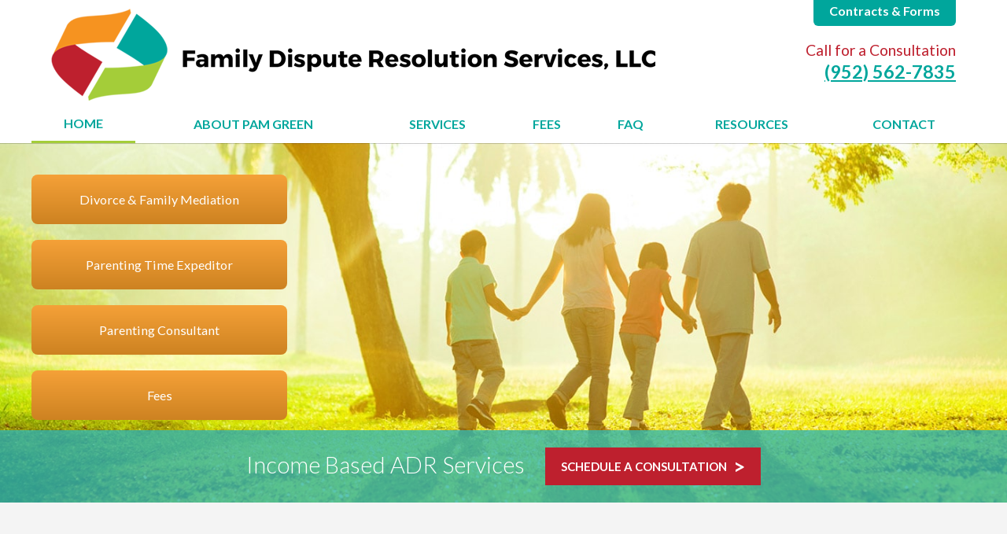

--- FILE ---
content_type: text/html; charset=UTF-8
request_url: https://www.parentingadr.com/
body_size: 16088
content:


<!DOCTYPE html>
<!--[if IE 8 ]>    <html lang="en-US" class="no-js no-touch ie8"> <![endif]-->
<!--[if (gte IE 9)|(gt IEMobile 7)|!(IEMobile)|!(IE)]><!--><html lang="en-US" class="no-js no-touch"><!--<![endif]-->

	<head>
		<meta name="themodernfirm-framework-version" content="2.5.1.1" />
		<meta name="wordpress-version" content="6.8.2" />
		<meta http-equiv="Content-Type" content="text/html; charset=utf-8" />
<script type="text/javascript">
/* <![CDATA[ */
var gform;gform||(document.addEventListener("gform_main_scripts_loaded",function(){gform.scriptsLoaded=!0}),document.addEventListener("gform/theme/scripts_loaded",function(){gform.themeScriptsLoaded=!0}),window.addEventListener("DOMContentLoaded",function(){gform.domLoaded=!0}),gform={domLoaded:!1,scriptsLoaded:!1,themeScriptsLoaded:!1,isFormEditor:()=>"function"==typeof InitializeEditor,callIfLoaded:function(o){return!(!gform.domLoaded||!gform.scriptsLoaded||!gform.themeScriptsLoaded&&!gform.isFormEditor()||(gform.isFormEditor()&&console.warn("The use of gform.initializeOnLoaded() is deprecated in the form editor context and will be removed in Gravity Forms 3.1."),o(),0))},initializeOnLoaded:function(o){gform.callIfLoaded(o)||(document.addEventListener("gform_main_scripts_loaded",()=>{gform.scriptsLoaded=!0,gform.callIfLoaded(o)}),document.addEventListener("gform/theme/scripts_loaded",()=>{gform.themeScriptsLoaded=!0,gform.callIfLoaded(o)}),window.addEventListener("DOMContentLoaded",()=>{gform.domLoaded=!0,gform.callIfLoaded(o)}))},hooks:{action:{},filter:{}},addAction:function(o,r,e,t){gform.addHook("action",o,r,e,t)},addFilter:function(o,r,e,t){gform.addHook("filter",o,r,e,t)},doAction:function(o){gform.doHook("action",o,arguments)},applyFilters:function(o){return gform.doHook("filter",o,arguments)},removeAction:function(o,r){gform.removeHook("action",o,r)},removeFilter:function(o,r,e){gform.removeHook("filter",o,r,e)},addHook:function(o,r,e,t,n){null==gform.hooks[o][r]&&(gform.hooks[o][r]=[]);var d=gform.hooks[o][r];null==n&&(n=r+"_"+d.length),gform.hooks[o][r].push({tag:n,callable:e,priority:t=null==t?10:t})},doHook:function(r,o,e){var t;if(e=Array.prototype.slice.call(e,1),null!=gform.hooks[r][o]&&((o=gform.hooks[r][o]).sort(function(o,r){return o.priority-r.priority}),o.forEach(function(o){"function"!=typeof(t=o.callable)&&(t=window[t]),"action"==r?t.apply(null,e):e[0]=t.apply(null,e)})),"filter"==r)return e[0]},removeHook:function(o,r,t,n){var e;null!=gform.hooks[o][r]&&(e=(e=gform.hooks[o][r]).filter(function(o,r,e){return!!(null!=n&&n!=o.tag||null!=t&&t!=o.priority)}),gform.hooks[o][r]=e)}});
/* ]]> */
</script>

		<meta charset="UTF-8" />
		<meta name="viewport" content="width=device-width, initial-scale=1, maximum-scale=1.0, user-scalable=no" />
		<link rel="profile" href="https://gmpg.org/xfn/11" />	
		<title>Family Dispute Resolution Services, LLC | Bloomington MN</title>		<link rel="shortcut icon" href="https://www.parentingadr.com/wp-content/uploads/sites/333/2015/12/favicon.ico" /><meta name='robots' content='index, follow, max-image-preview:large, max-snippet:-1, max-video-preview:-1' />
	<style>img:is([sizes="auto" i], [sizes^="auto," i]) { contain-intrinsic-size: 3000px 1500px }</style>
	
            <script data-no-defer="1" data-ezscrex="false" data-cfasync="false" data-pagespeed-no-defer data-cookieconsent="ignore">
                var ctPublicFunctions = {"_ajax_nonce":"72a765b6fd","_rest_nonce":"428cfd399b","_ajax_url":"\/wp-admin\/admin-ajax.php","_rest_url":"https:\/\/www.parentingadr.com\/wp-json\/","data__cookies_type":"none","data__ajax_type":"admin_ajax","data__bot_detector_enabled":1,"data__frontend_data_log_enabled":1,"cookiePrefix":"","wprocket_detected":false,"host_url":"www.parentingadr.com","text__ee_click_to_select":"Click to select the whole data","text__ee_original_email":"The complete one is","text__ee_got_it":"Got it","text__ee_blocked":"Blocked","text__ee_cannot_connect":"Cannot connect","text__ee_cannot_decode":"Can not decode email. Unknown reason","text__ee_email_decoder":"CleanTalk email decoder","text__ee_wait_for_decoding":"The magic is on the way!","text__ee_decoding_process":"Please wait a few seconds while we decode the contact data."}
            </script>
        
            <script data-no-defer="1" data-ezscrex="false" data-cfasync="false" data-pagespeed-no-defer data-cookieconsent="ignore">
                var ctPublic = {"_ajax_nonce":"72a765b6fd","settings__forms__check_internal":0,"settings__forms__check_external":0,"settings__forms__force_protection":0,"settings__forms__search_test":1,"settings__forms__wc_add_to_cart":0,"settings__data__bot_detector_enabled":1,"settings__sfw__anti_crawler":0,"blog_home":"https:\/\/www.parentingadr.com\/","pixel__setting":"3","pixel__enabled":false,"pixel__url":"https:\/\/moderate2-v4.cleantalk.org\/pixel\/05ba772269c5f17680cc3340057ba7bd.gif","data__email_check_before_post":1,"data__email_check_exist_post":1,"data__cookies_type":"none","data__key_is_ok":false,"data__visible_fields_required":true,"wl_brandname":"Anti-Spam by CleanTalk","wl_brandname_short":"CleanTalk","ct_checkjs_key":2045684342,"emailEncoderPassKey":"cc2b66aa9bc438262720d68d49035431","bot_detector_forms_excluded":"W10=","advancedCacheExists":false,"varnishCacheExists":false,"wc_ajax_add_to_cart":false,"theRealPerson":{"phrases":{"trpHeading":"The Real Person Badge!","trpContent1":"The commenter acts as a real person and verified as not a bot.","trpContent2":" Anti-Spam by CleanTalk","trpContentLearnMore":"Learn more"},"trpContentLink":"https:\/\/cleantalk.org\/help\/the-real-person?utm_id=&amp;utm_term=&amp;utm_source=admin_side&amp;utm_medium=trp_badge&amp;utm_content=trp_badge_link_click&amp;utm_campaign=apbct_links","imgPersonUrl":"https:\/\/www.parentingadr.com\/wp-content\/plugins\/cleantalk-spam-protect\/css\/images\/real_user.svg","imgShieldUrl":"https:\/\/www.parentingadr.com\/wp-content\/plugins\/cleantalk-spam-protect\/css\/images\/shield.svg"}}
            </script>
        
	<!-- This site is optimized with the Yoast SEO plugin v26.6 - https://yoast.com/wordpress/plugins/seo/ -->
	<meta name="description" content="Family Dispute Resolution Services, LLC provides mediation and parenting services to clients throughout the Twin Cities area and in Greater Minnesota." />
	<link rel="canonical" href="https://www.parentingadr.com/" />
	<script type="application/ld+json" class="yoast-schema-graph">{"@context":"https://schema.org","@graph":[{"@type":"WebPage","@id":"https://www.parentingadr.com/","url":"https://www.parentingadr.com/","name":"Family Dispute Resolution Services, LLC | Bloomington MN","isPartOf":{"@id":"https://www.parentingadr.com/#website"},"datePublished":"2013-10-08T17:07:53+00:00","dateModified":"2019-01-16T22:22:18+00:00","description":"Family Dispute Resolution Services, LLC provides mediation and parenting services to clients throughout the Twin Cities area and in Greater Minnesota.","breadcrumb":{"@id":"https://www.parentingadr.com/#breadcrumb"},"inLanguage":"en-US","potentialAction":[{"@type":"ReadAction","target":["https://www.parentingadr.com/"]}]},{"@type":"BreadcrumbList","@id":"https://www.parentingadr.com/#breadcrumb","itemListElement":[{"@type":"ListItem","position":1,"name":"Home"}]},{"@type":"WebSite","@id":"https://www.parentingadr.com/#website","url":"https://www.parentingadr.com/","name":"Family Dispute Resolution Services, LLC","description":"","potentialAction":[{"@type":"SearchAction","target":{"@type":"EntryPoint","urlTemplate":"https://www.parentingadr.com/?s={search_term_string}"},"query-input":{"@type":"PropertyValueSpecification","valueRequired":true,"valueName":"search_term_string"}}],"inLanguage":"en-US"}]}</script>
	<!-- / Yoast SEO plugin. -->


<link rel='dns-prefetch' href='//fd.cleantalk.org' />
<link rel='dns-prefetch' href='//fonts.googleapis.com' />
<link rel='dns-prefetch' href='//use.fontawesome.com' />
<script type="text/javascript">
/* <![CDATA[ */
window._wpemojiSettings = {"baseUrl":"https:\/\/s.w.org\/images\/core\/emoji\/16.0.1\/72x72\/","ext":".png","svgUrl":"https:\/\/s.w.org\/images\/core\/emoji\/16.0.1\/svg\/","svgExt":".svg","source":{"concatemoji":"https:\/\/www.parentingadr.com\/wp-includes\/js\/wp-emoji-release.min.js?ver=56b15d884596ff0d8828e034b9642d83"}};
/*! This file is auto-generated */
!function(s,n){var o,i,e;function c(e){try{var t={supportTests:e,timestamp:(new Date).valueOf()};sessionStorage.setItem(o,JSON.stringify(t))}catch(e){}}function p(e,t,n){e.clearRect(0,0,e.canvas.width,e.canvas.height),e.fillText(t,0,0);var t=new Uint32Array(e.getImageData(0,0,e.canvas.width,e.canvas.height).data),a=(e.clearRect(0,0,e.canvas.width,e.canvas.height),e.fillText(n,0,0),new Uint32Array(e.getImageData(0,0,e.canvas.width,e.canvas.height).data));return t.every(function(e,t){return e===a[t]})}function u(e,t){e.clearRect(0,0,e.canvas.width,e.canvas.height),e.fillText(t,0,0);for(var n=e.getImageData(16,16,1,1),a=0;a<n.data.length;a++)if(0!==n.data[a])return!1;return!0}function f(e,t,n,a){switch(t){case"flag":return n(e,"\ud83c\udff3\ufe0f\u200d\u26a7\ufe0f","\ud83c\udff3\ufe0f\u200b\u26a7\ufe0f")?!1:!n(e,"\ud83c\udde8\ud83c\uddf6","\ud83c\udde8\u200b\ud83c\uddf6")&&!n(e,"\ud83c\udff4\udb40\udc67\udb40\udc62\udb40\udc65\udb40\udc6e\udb40\udc67\udb40\udc7f","\ud83c\udff4\u200b\udb40\udc67\u200b\udb40\udc62\u200b\udb40\udc65\u200b\udb40\udc6e\u200b\udb40\udc67\u200b\udb40\udc7f");case"emoji":return!a(e,"\ud83e\udedf")}return!1}function g(e,t,n,a){var r="undefined"!=typeof WorkerGlobalScope&&self instanceof WorkerGlobalScope?new OffscreenCanvas(300,150):s.createElement("canvas"),o=r.getContext("2d",{willReadFrequently:!0}),i=(o.textBaseline="top",o.font="600 32px Arial",{});return e.forEach(function(e){i[e]=t(o,e,n,a)}),i}function t(e){var t=s.createElement("script");t.src=e,t.defer=!0,s.head.appendChild(t)}"undefined"!=typeof Promise&&(o="wpEmojiSettingsSupports",i=["flag","emoji"],n.supports={everything:!0,everythingExceptFlag:!0},e=new Promise(function(e){s.addEventListener("DOMContentLoaded",e,{once:!0})}),new Promise(function(t){var n=function(){try{var e=JSON.parse(sessionStorage.getItem(o));if("object"==typeof e&&"number"==typeof e.timestamp&&(new Date).valueOf()<e.timestamp+604800&&"object"==typeof e.supportTests)return e.supportTests}catch(e){}return null}();if(!n){if("undefined"!=typeof Worker&&"undefined"!=typeof OffscreenCanvas&&"undefined"!=typeof URL&&URL.createObjectURL&&"undefined"!=typeof Blob)try{var e="postMessage("+g.toString()+"("+[JSON.stringify(i),f.toString(),p.toString(),u.toString()].join(",")+"));",a=new Blob([e],{type:"text/javascript"}),r=new Worker(URL.createObjectURL(a),{name:"wpTestEmojiSupports"});return void(r.onmessage=function(e){c(n=e.data),r.terminate(),t(n)})}catch(e){}c(n=g(i,f,p,u))}t(n)}).then(function(e){for(var t in e)n.supports[t]=e[t],n.supports.everything=n.supports.everything&&n.supports[t],"flag"!==t&&(n.supports.everythingExceptFlag=n.supports.everythingExceptFlag&&n.supports[t]);n.supports.everythingExceptFlag=n.supports.everythingExceptFlag&&!n.supports.flag,n.DOMReady=!1,n.readyCallback=function(){n.DOMReady=!0}}).then(function(){return e}).then(function(){var e;n.supports.everything||(n.readyCallback(),(e=n.source||{}).concatemoji?t(e.concatemoji):e.wpemoji&&e.twemoji&&(t(e.twemoji),t(e.wpemoji)))}))}((window,document),window._wpemojiSettings);
/* ]]> */
</script>
<link rel='stylesheet' id='google-material-icons-css' href='https://fonts.googleapis.com/icon?family=Material+Icons' type='text/css' media='all' />
<link rel='stylesheet' id='fontawesome-css' href='https://use.fontawesome.com/releases/v5.9.0/css/all.css' type='text/css' media='all' />
<link rel='stylesheet' id='google-font-lato-css' href='https://fonts.googleapis.com/css?family=Lato:300,400,600,700,400italic' type='text/css' media='screen' />
<link rel='stylesheet' id='tmf-scaffolding-css' href='https://www.parentingadr.com/wp-content/themes/themodernfirm-framework/assets/css/scaffolding.css' type='text/css' media='screen' />
<link rel='stylesheet' id='tmf-framework-css' href='https://www.parentingadr.com/wp-content/themes/themodernfirm-framework/assets/css/framework.css' type='text/css' media='screen' />
<link rel='stylesheet' id='tmf-posts-css' href='https://www.parentingadr.com/wp-content/themes/themodernfirm-framework/assets/css/posts.css' type='text/css' media='screen' />
<link rel='stylesheet' id='tmf-print-css' href='https://www.parentingadr.com/wp-content/themes/themodernfirm-framework/assets/css/print.css' type='text/css' media='print' />
<link rel='stylesheet' id='tmf-structural-css' href='https://www.parentingadr.com/wp-content/themes/mod-express-106/parentingadr/assets/css/structural.css' type='text/css' media='screen' />
<link rel='stylesheet' id='tmf-child-posts-css' href='https://www.parentingadr.com/wp-content/themes/mod-express-106/parentingadr/assets/css/posts.css' type='text/css' media='screen' />
<link rel='stylesheet' id='tmf-editor-content-css' href='https://www.parentingadr.com/wp-content/themes/mod-express-106/parentingadr/assets/css/editor-content.css' type='text/css' media='screen' />
<link rel='stylesheet' id='tmf-responsive-css' href='https://www.parentingadr.com/wp-content/themes/mod-express-106/parentingadr/assets/css/responsive.css' type='text/css' media='screen' />
<link rel='stylesheet' id='tmf-child-print-css' href='https://www.parentingadr.com/wp-content/themes/mod-express-106/parentingadr/assets/css/print.css' type='text/css' media='print' />
<style id='wp-emoji-styles-inline-css' type='text/css'>

	img.wp-smiley, img.emoji {
		display: inline !important;
		border: none !important;
		box-shadow: none !important;
		height: 1em !important;
		width: 1em !important;
		margin: 0 0.07em !important;
		vertical-align: -0.1em !important;
		background: none !important;
		padding: 0 !important;
	}
</style>
<style id='classic-theme-styles-inline-css' type='text/css'>
/*! This file is auto-generated */
.wp-block-button__link{color:#fff;background-color:#32373c;border-radius:9999px;box-shadow:none;text-decoration:none;padding:calc(.667em + 2px) calc(1.333em + 2px);font-size:1.125em}.wp-block-file__button{background:#32373c;color:#fff;text-decoration:none}
</style>
<link rel='stylesheet' id='wp-components-css' href='https://www.parentingadr.com/wp-includes/css/dist/components/style.min.css?ver=56b15d884596ff0d8828e034b9642d83' type='text/css' media='all' />
<link rel='stylesheet' id='wp-preferences-css' href='https://www.parentingadr.com/wp-includes/css/dist/preferences/style.min.css?ver=56b15d884596ff0d8828e034b9642d83' type='text/css' media='all' />
<link rel='stylesheet' id='wp-block-editor-css' href='https://www.parentingadr.com/wp-includes/css/dist/block-editor/style.min.css?ver=56b15d884596ff0d8828e034b9642d83' type='text/css' media='all' />
<link rel='stylesheet' id='popup-maker-block-library-style-css' href='https://www.parentingadr.com/wp-content/plugins/popup-maker/dist/packages/block-library-style.css?ver=dbea705cfafe089d65f1' type='text/css' media='all' />
<link rel='stylesheet' id='me-spr-block-styles-css' href='https://www.parentingadr.com/wp-content/plugins/simple-post-redirect//css/block-styles.min.css?ver=56b15d884596ff0d8828e034b9642d83' type='text/css' media='all' />
<link rel='stylesheet' id='cleantalk-public-css-css' href='https://www.parentingadr.com/wp-content/plugins/cleantalk-spam-protect/css/cleantalk-public.min.css?ver=6.71.1_1769499728' type='text/css' media='all' />
<link rel='stylesheet' id='cleantalk-email-decoder-css-css' href='https://www.parentingadr.com/wp-content/plugins/cleantalk-spam-protect/css/cleantalk-email-decoder.min.css?ver=6.71.1_1769499728' type='text/css' media='all' />
<link rel='stylesheet' id='cleantalk-trp-css-css' href='https://www.parentingadr.com/wp-content/plugins/cleantalk-spam-protect/css/cleantalk-trp.min.css?ver=6.71.1_1769499728' type='text/css' media='all' />
<link rel='stylesheet' id='myCustomStyles-css' href='https://www.parentingadr.com/wp-content/plugins/tinymce-formats/editor-styles.css?ver=56b15d884596ff0d8828e034b9642d83' type='text/css' media='all' />
<link rel='stylesheet' id='popup-maker-site-css' href='//www.parentingadr.com/wp-content/uploads/sites/333/pum/pum-site-styles-333.css?generated=1757712573&#038;ver=1.21.5' type='text/css' media='all' />
<script type="text/javascript" src="https://www.parentingadr.com/wp-includes/js/jquery/jquery.min.js?ver=3.7.1" id="jquery-core-js"></script>
<script type="text/javascript" src="https://www.parentingadr.com/wp-includes/js/jquery/jquery-migrate.min.js?ver=3.4.1" id="jquery-migrate-js"></script>
<script type="text/javascript" src="https://www.parentingadr.com/wp-content/themes/themodernfirm-framework/assets/js/core.js?ver=56b15d884596ff0d8828e034b9642d83" id="tmf-core-js"></script>
<script type="text/javascript" src="https://www.parentingadr.com/wp-content/plugins/cleantalk-spam-protect/js/apbct-public-bundle.min.js?ver=6.71.1_1769499728" id="apbct-public-bundle.min-js-js"></script>
<script type="text/javascript" src="https://fd.cleantalk.org/ct-bot-detector-wrapper.js?ver=6.71.1" id="ct_bot_detector-js" defer="defer" data-wp-strategy="defer"></script>
<link rel="https://api.w.org/" href="https://www.parentingadr.com/wp-json/" /><link rel="alternate" title="JSON" type="application/json" href="https://www.parentingadr.com/wp-json/wp/v2/pages/4" /><link rel="EditURI" type="application/rsd+xml" title="RSD" href="https://www.parentingadr.com/xmlrpc.php?rsd" />
<link rel="alternate" title="oEmbed (JSON)" type="application/json+oembed" href="https://www.parentingadr.com/wp-json/oembed/1.0/embed?url=https%3A%2F%2Fwww.parentingadr.com%2F" />
<link rel="alternate" title="oEmbed (XML)" type="text/xml+oembed" href="https://www.parentingadr.com/wp-json/oembed/1.0/embed?url=https%3A%2F%2Fwww.parentingadr.com%2F&#038;format=xml" />
<style type="text/css" id="tmf-inline-styles-header"> #mobile-nav{ background-color: rgba(0, 0, 0, 1 ); } </style> 
		<! – Code snippet to speed up Google Fonts – > 
		<link rel="preconnect" href="https://fonts.googleapis.com">
		<link rel="preconnect" href="https://fonts.gstatic.com" crossorigin>
		<! – End of code snippet for Google Fonts – > 
    			<script>
				jQuery(function(){TMF.start_services(['feature_detection', 'navigation', 'accordion', 'map_adjust', 'video_support', 'obfuscate_email']);});
			</script>
		<!-- google analytics -->
	<script type="text/javascript">
		(function(i,s,o,g,r,a,m){i['GoogleAnalyticsObject']=r;i[r]=i[r]||function(){
			(i[r].q=i[r].q||[]).push(arguments)},i[r].l=1*new Date();a=s.createElement(o),
			m=s.getElementsByTagName(o)[0];a.async=1;a.src=g;m.parentNode.insertBefore(a,m)
		})(window,document,'script','//www.google-analytics.com/analytics.js','ga');

		ga('create', 'UA-73171615-1');
		ga('require', 'displayfeatures');
		ga('send', 'pageview');
	</script>
<a href="#body-wrapper" class="screen-reader-shortcut">Skip to main content</a><a href="#primary-nav-wrapper" class="screen-reader-shortcut">Skip to navigation</a><div id="top"></div>	</head>

	<body data-rsssl=1 class="home wp-singular page-template-default page page-id-4 wp-theme-themodernfirm-framework wp-child-theme-mod-express-106parentingadr">
	
	<div id="print-header">
	
	
	<img id="print-logo" class="logo" src="https://www.parentingadr.com/wp-content/uploads/sites/333/2015/12/logo.png" alt="Family Dispute Resolution Services, LLC" />
</div>	
				<div id="secondary-nav-wrapper" class="section-wrapper">
				<div id="secondary-nav-container" class="section-container">
					<div id="secondary-nav" class="section">
		
					<div id="secondary-nav-row"  class="row  ">
		
					<div id="secondary-nav-cell-1"  class="cell span-24">
			<div class="inner">
						<ul id="secondary-nav-menu" class="menu"><li id="menu-item-51" class="menu-item menu-item-type-post_type menu-item-object-page first last menu-item-51"><a href="https://www.parentingadr.com/contracts-forms/">Contracts &#038; Forms</a></li>
</ul>
		</div></div></div>
					</div>
			</div>
		</div>
		
				<div id="header-wrapper" class="section-wrapper">
				<div id="header-container" class="section-container">
					<div id="header" class="section">
		
				<div id="header-row"  class="row collapse-1100 ">
		
				<div id="header-cell-1"  class="cell span-13">
			<div class="inner">
					<a href="https://www.parentingadr.com/">
	<img id="site-logo" class="logo" src="https://www.parentingadr.com/wp-content/uploads/sites/333/2015/12/logo.png" alt="Family Dispute Resolution Services, LLC"/>
</a>
		</div></div>		<div id="header-cell-2"  class="cell span-11" role="complementary">
			<div class="inner">
					<div class="tmf-module-area tmf-single-module-area tmf-module-area-header">			<div class="tmf-module tmf-module-17 tmf-module-site-header---upper-right">
								<div class="tmf-module-content editor-content">
					<p>Call for a Consultation<br /><span class="tmf-field post-id-43 location phone-1"><a href="tel:(952) 562-7835">(952) 562-7835</a></span></p>				</div>
			</div>
		</div>
	</div></div></div>	

				</div>
			</div>
		</div>
				
				<div id="primary-nav-wrapper" class="section-wrapper">
				<div id="primary-nav-container" class="section-container">
					<div id="primary-nav" class="section" role="navigation">
		
		<div class="menu-bar">Menu</div>

		<ul id="primary-nav-menu" class="menu"><li id="menu-item-5" class="menu-item menu-item-type-post_type menu-item-object-page menu-item-home current-menu-item page_item page-item-4 current_page_item first menu-item-5"><a href="https://www.parentingadr.com/" aria-current="page">Home</a></li>
<li id="menu-item-44" class="menu-item menu-item-type-post_type menu-item-object-attorney menu-item-44"><a href="https://www.parentingadr.com/profiles/pamela-l-green/">About Pam Green</a></li>
<li id="menu-item-45" class="menu-item menu-item-type-custom menu-item-object-custom menu-item-has-children menu-item-45"><a href="/services/">Services</a>
<div class="wrap"><ul class="sub-menu">
	<li id="menu-item-90" class="menu-item menu-item-type-post_type menu-item-object-practice-area first menu-item-90"><a href="https://www.parentingadr.com/services/mediation-parenting-services/">Mediation &#038; Parenting Services</a></li>
	<li id="menu-item-89" class="menu-item menu-item-type-post_type menu-item-object-practice-area last menu-item-89"><a href="https://www.parentingadr.com/services/attorney-coaching-consulting/">Attorney Coaching &#038; Consulting</a></li>
</ul></div>
</li>
<li id="menu-item-114" class="menu-item menu-item-type-post_type menu-item-object-page menu-item-has-children menu-item-114"><a href="https://www.parentingadr.com/fees/">Fees</a>
<div class="wrap"><ul class="sub-menu">
	<li id="menu-item-116" class="menu-item menu-item-type-post_type menu-item-object-page first menu-item-116"><a href="https://www.parentingadr.com/fees/mediation-fees/">Mediation Fees</a></li>
	<li id="menu-item-115" class="menu-item menu-item-type-post_type menu-item-object-page last menu-item-115"><a href="https://www.parentingadr.com/fees/parenting-services-fees/">Parenting Services Fees</a></li>
</ul></div>
</li>
<li id="menu-item-48" class="menu-item menu-item-type-custom menu-item-object-custom menu-item-has-children menu-item-48"><a href="/frequently-asked-questions/">FAQ</a>
<div class="wrap"><ul class="sub-menu">
	<li id="menu-item-128" class="menu-item menu-item-type-taxonomy menu-item-object-faq-categories first menu-item-128"><a href="https://www.parentingadr.com/faq-category/mediation/">Frequently Asked Mediation Questions</a></li>
	<li id="menu-item-144" class="menu-item menu-item-type-taxonomy menu-item-object-faq-categories last menu-item-144"><a href="https://www.parentingadr.com/faq-category/parenting-neutrals/">Frequently Asked Parenting Neutrals Questions</a></li>
</ul></div>
</li>
<li id="menu-item-49" class="menu-item menu-item-type-post_type menu-item-object-page menu-item-49"><a href="https://www.parentingadr.com/resources/">Resources</a></li>
<li id="menu-item-50" class="menu-item menu-item-type-custom menu-item-object-custom last menu-item-50"><a href="/contact-us/">Contact</a></li>
</ul>
					</div>
			</div>
		</div>
		
						<div id="billboard-wrapper" class="section-wrapper">
				<div id="billboard-container" class="section-container">
					<div id="billboard" class="section">
		
	<div class="tmf-module-area tmf-single-module-area tmf-module-area-billboard">			<div class="tmf-module tmf-module-18 tmf-module-billboard">
								<div class="tmf-module-content editor-content">
					<p><a class="tmf-button" href="https://www.parentingadr.com/services/mediation-parenting-services/divorce-family-mediation/">Divorce &amp; Family Mediation</a> <a class="tmf-button" href="https://www.parentingadr.com/services/mediation-parenting-services/parenting-time-expeditor/">Parenting Time Expeditor</a> <a class="tmf-button" href="https://www.parentingadr.com/services/mediation-parenting-services/parenting-consultant/">Parenting Consultant</a> <a class="tmf-button" href="https://www.parentingadr.com/fees/">Fees</a></p>				</div>
			</div>
		</div>
	<div class="billboardbox">
		<p><img src="https://www.parentingadr.com/wp-content/themes/mod-express-106/parentingadr/assets/images/home_slide01.jpg" /></p>
		<p><img src="https://www.parentingadr.com/wp-content/themes/mod-express-106/parentingadr/assets/images/home_slide02.jpg" /></p>
		<p><img src="https://www.parentingadr.com/wp-content/themes/mod-express-106/parentingadr/assets/images/home_slide03.jpg" /></p>
		<p><img src="https://www.parentingadr.com/wp-content/themes/mod-express-106/parentingadr/assets/images/home_slide04.jpg" /></p>
	</div>

	<script>
		jQuery(function($){
    		$('.billboardbox p:gt(0)').hide();
    		setInterval(function(){$('.billboardbox > :first-child').fadeOut(2000).next('p').fadeIn().end().appendTo('.billboardbox');}, 6000);
		});
	</script>

	<div class="tmf-module-area tmf-single-module-area tmf-module-area-tagline">			<div class="tmf-module tmf-module-55 tmf-module-tagline">
								<div class="tmf-module-content editor-content">
					<p>Income Based ADR Services <a class="tmf-billboard-button" href="/contact-us/">SCHEDULE A CONSULTATION</a></p>				</div>
			</div>
		</div>
				</div>
			</div>
		</div>
						<div id="home-attorney-wrapper" class="section-wrapper">
				<div id="home-attorney-container" class="section-container">
					<div id="home-attorney" class="section">
			<div class="tmf-module-area tmf-single-module-area tmf-module-area-home-attorney">			<div class="tmf-module tmf-module-58 tmf-module-homepage-attorney">
								<div class="tmf-module-content editor-content">
					<div class="tmf-post tmf-post-39 attorney small first-post last-post"> <a href="https://www.parentingadr.com/profiles/pamela-l-green/" title="View Pamela L. Green's Attorney Profile"> <img class="primary" src="https://www.parentingadr.com/wp-content/themes/mod-express-106/parentingadr/assets/images/home_pam.jpg" alt="Pamela L. Green's Profile Image" /> </a> <div class="title"> <a href="https://www.parentingadr.com/profiles/pamela-l-green/" title="View Pamela L. Green's Attorney Profile"> Pamela L. Green </a> </div> <div class="excerpt"> Pamela Green practiced divorce and family law for 36 years before moving fulltime into Alternative Dispute Resolution, parenting neutral services and life coaching. Pam represented hundreds of clients ranging from corporate executives and physicians… </div> <div class="excerpt-read-more"> <a href="https://www.parentingadr.com/profiles/pamela-l-green/" class="read-more" title="View Pamela L. Green's Attorney Profile"> Read More About Pamela L. Green </a> </div> <div class="clear"></div> </div>				</div>
			</div>
		</div>				</div>
			</div>
		</div>
			
				<div id="body-wrapper" class="section-wrapper" role="main">
				<div id="body-container" class="section-container">
					<div id="body" class="section">
		
					<div id="body-row"  class="row collapse-850 ">
		
					<div id="body-cell-1"  class="cell span-16">
			<div class="inner">
		
				
					<div class="tmf-post tmf-post-4 page home first-post last-post">
	
	<div id="page-content" class="editor-content">
		<h1><span>Family Dispute Resolution Services, LLC — Affordable Twin Cities Mediation &amp; ADR</span></h1> <p>Before retiring in 2015, Pamela Green practiced family law for over 35 years. Her experience as a family law attorney gives her unique insight into the dynamics of separation and divorce. Custody, property and financial issues can be emotionally charged and difficult for couples to resolve on their own. Trial is monetarily and psychologically costly, many times producing outcomes satisfactory to neither party. This in turn can lead to post-decree disputes and a seemingly endless cycle of courtrooms and litigation.</p> <p>Pamela Green formed Family Dispute Resolution Services, LLC to provide parties at any stage of uncoupling a way to resolve their disputes in a cost-effective manner. Whether helping to negotiate an initial agreement through mediation or resolving post-order custody issues as a Parenting Consultant or Parenting Time Expeditor, Pam Green is committed to providing ADR services at a reasonable cost to parties experiencing family transition.</p> <p>With offices in <span>Bloomington</span>, Family Dispute Resolution Services, LLC provides mediation, parenting consultant and parenting time expeditor services to clients throughout the Twin Cities area and in Greater Minnesota.</p>	</div>

</div>
				
				</div></div>		<div id="body-cell-2"  class="cell span-8" role="complementary">
			<div class="inner">
		
											<img class="home-image" src="https://www.parentingadr.com/wp-content/uploads/sites/333/primary-images/28-4.jpg" />
					
		</div></div></div>	

					</div>
			</div>
		</div>
		
			<div id="consultion-form-wrapper" class="section-wrapper">
				<div id="consultion-form-container" class="section-container">
					<div id="consultion-form" class="section">
		
	<div class="tmf-module-area tmf-single-module-area tmf-module-area-consultion-form">			<div class="tmf-module tmf-module-61 tmf-module-for-more-information">
									<h3 class="tmf-module-title">
						
							For More Information
											</h3>
								<div class="tmf-module-content editor-content">
					<p><script type="text/javascript"> /* <![CDATA[ */  /* ]]> */ </script> <div class='gf_browser_chrome gform_wrapper gform_legacy_markup_wrapper gform-theme--no-framework' data-form-theme='legacy' data-form-index='0' id='gform_wrapper_2' ><div id='gf_2' class='gform_anchor' tabindex='-1'></div><form method='post' enctype='multipart/form-data' target='gform_ajax_frame_2' id='gform_2' action='/#gf_2' data-formid='2' novalidate> <input type='hidden' class='gforms-pum' value='{"closepopup":false,"closedelay":0,"openpopup":false,"openpopup_id":0}' /> <div class='gform-body gform_body'><ul id='gform_fields_2' class='gform_fields top_label form_sublabel_below description_below validation_below'><li id="field_2_1" class="gfield gfield--type-name gfield_contains_required field_sublabel_hidden_label gfield--no-description field_description_below hidden_label field_validation_below gfield_visibility_visible" ><label class='gfield_label gform-field-label gfield_label_before_complex' >Name<span class="gfield_required"><span class="gfield_required gfield_required_asterisk">*</span></span></label><div class='ginput_complex ginput_container ginput_container--name no_prefix has_first_name no_middle_name no_last_name no_suffix gf_name_has_1 ginput_container_name gform-grid-row' id='input_2_1'> <span id='input_2_1_3_container' class='name_first gform-grid-col gform-grid-col--size-auto' > <input type='text' name='input_1.3' id='input_2_1_3' value='' aria-required='true' placeholder='Name' /> <label for='input_2_1_3' class='gform-field-label gform-field-label--type-sub hidden_sub_label screen-reader-text'>First</label> </span> </div></li><li id="field_2_2" class="gfield gfield--type-email field_sublabel_below gfield--no-description field_description_below hidden_label field_validation_below gfield_visibility_visible" ><label class='gfield_label gform-field-label' for='input_2_2'>Email</label><div class='ginput_container ginput_container_email'> <input name='input_2' id='input_2_2' type='email' value='' class='large' placeholder='E-Mail Address' aria-invalid="false" /> </div></li><li id="field_2_3" class="gfield gfield--type-phone field_sublabel_below gfield--no-description field_description_below hidden_label field_validation_below gfield_visibility_visible" ><label class='gfield_label gform-field-label' for='input_2_3'>Phone</label><div class='ginput_container ginput_container_phone'><input name='input_3' id='input_2_3' type='tel' value='' class='large' placeholder='Phone Number' aria-invalid="false" /></div></li><li id="field_2_4" class="gfield gfield--type-textarea gf_right_half field_sublabel_below gfield--no-description field_description_below hidden_label field_validation_below gfield_visibility_visible" ><label class='gfield_label gform-field-label screen-reader-text' for='input_2_4'>Description</label><div class='ginput_container ginput_container_textarea'><textarea name='input_4' id='input_2_4' class='textarea medium' placeholder='Description' aria-invalid="false" rows='10' cols='50'></textarea></div></li></ul></div> <div class='gform-footer gform_footer top_label'> <input type='submit' id='gform_submit_button_2' class='gform_button button' onclick='gform.submission.handleButtonClick(this);' data-submission-type='submit' value='Request A Consultation' /> <input type='hidden' name='gform_ajax' value='form_id=2&amp;title=&amp;description=&amp;tabindex=0&amp;theme=legacy&amp;styles=[]&amp;hash=c4f35dc3e30e305fb8b8800d40742841' /> <input type='hidden' class='gform_hidden' name='gform_submission_method' data-js='gform_submission_method_2' value='iframe' /> <input type='hidden' class='gform_hidden' name='gform_theme' data-js='gform_theme_2' id='gform_theme_2' value='legacy' /> <input type='hidden' class='gform_hidden' name='gform_style_settings' data-js='gform_style_settings_2' id='gform_style_settings_2' value='[]' /> <input type='hidden' class='gform_hidden' name='is_submit_2' value='1' /> <input type='hidden' class='gform_hidden' name='gform_submit' value='2' /> <input type='hidden' class='gform_hidden' name='gform_currency' data-currency='USD' value='lyHKjU4DNWMcAJrV54eJUAtTY8YksjGqcnNJ/5IFtHKp6NIuHyWNDKHg/Fo9soU6bQB9WQVAdkbAV+JjLRnvUQQFGdwgIK9e6PENvn9EPEVjsjA=' /> <input type='hidden' class='gform_hidden' name='gform_unique_id' value='' /> <input type='hidden' class='gform_hidden' name='state_2' value='WyJbXSIsIjkwMDRmNzBlZTA2YWU2N2UyMDVlYmE5OGIyMzQ0MGQ0Il0=' /> <input type='hidden' autocomplete='off' class='gform_hidden' name='gform_target_page_number_2' id='gform_target_page_number_2' value='0' /> <input type='hidden' autocomplete='off' class='gform_hidden' name='gform_source_page_number_2' id='gform_source_page_number_2' value='1' /> <input type='hidden' name='gform_field_values' value='' /> </div> <input type="hidden" id="ct_checkjs_6f3ef77ac0e3619e98159e9b6febf557" name="ct_checkjs" value="0" /><script >setTimeout(function(){var ct_input_name = "ct_checkjs_6f3ef77ac0e3619e98159e9b6febf557";if (document.getElementById(ct_input_name) !== null) {var ct_input_value = document.getElementById(ct_input_name).value;document.getElementById(ct_input_name).value = document.getElementById(ct_input_name).value.replace(ct_input_value, '2045684342');}}, 1000);</script><input class="apbct_special_field apbct_email_id__gravity_form" name="apbct__email_id__gravity_form" aria-label="apbct__label_id__gravity_form" type="text" size="30" maxlength="200" autocomplete="off" value="" /><p style="display: none !important;" class="akismet-fields-container" data-prefix="ak_"><label>&#916;<textarea name="ak_hp_textarea" cols="45" rows="8" maxlength="100"></textarea></label><input type="hidden" id="ak_js_1" name="ak_js" value="176"/><script>document.getElementById( "ak_js_1" ).setAttribute( "value", ( new Date() ).getTime() );</script></p></form> </div> <iframe style='display:none;width:0px;height:0px;' src='about:blank' name='gform_ajax_frame_2' id='gform_ajax_frame_2' title='This iframe contains the logic required to handle Ajax powered Gravity Forms.'></iframe> <script type="text/javascript"> /* <![CDATA[ */ gform.initializeOnLoaded( function() {gformInitSpinner( 2, 'https://www.parentingadr.com/wp-content/plugins/gravityforms/images/spinner.svg', true );jQuery('#gform_ajax_frame_2').on('load',function(){var contents = jQuery(this).contents().find('*').html();var is_postback = contents.indexOf('GF_AJAX_POSTBACK') >= 0;if(!is_postback){return;}var form_content = jQuery(this).contents().find('#gform_wrapper_2');var is_confirmation = jQuery(this).contents().find('#gform_confirmation_wrapper_2').length > 0;var is_redirect = contents.indexOf('gformRedirect(){') >= 0;var is_form = form_content.length > 0 && ! is_redirect && ! is_confirmation;var mt = parseInt(jQuery('html').css('margin-top'), 10) + parseInt(jQuery('body').css('margin-top'), 10) + 100;if(is_form){jQuery('#gform_wrapper_2').html(form_content.html());if(form_content.hasClass('gform_validation_error')){jQuery('#gform_wrapper_2').addClass('gform_validation_error');} else {jQuery('#gform_wrapper_2').removeClass('gform_validation_error');}setTimeout( function() { /* delay the scroll by 50 milliseconds to fix a bug in chrome */ jQuery(document).scrollTop(jQuery('#gform_wrapper_2').offset().top - mt); }, 50 );if(window['gformInitDatepicker']) {gformInitDatepicker();}if(window['gformInitPriceFields']) {gformInitPriceFields();}var current_page = jQuery('#gform_source_page_number_2').val();gformInitSpinner( 2, 'https://www.parentingadr.com/wp-content/plugins/gravityforms/images/spinner.svg', true );jQuery(document).trigger('gform_page_loaded', [2, current_page]);window['gf_submitting_2'] = false;}else if(!is_redirect){var confirmation_content = jQuery(this).contents().find('.GF_AJAX_POSTBACK').html();if(!confirmation_content){confirmation_content = contents;}jQuery('#gform_wrapper_2').replaceWith(confirmation_content);jQuery(document).scrollTop(jQuery('#gf_2').offset().top - mt);jQuery(document).trigger('gform_confirmation_loaded', [2]);window['gf_submitting_2'] = false;wp.a11y.speak(jQuery('#gform_confirmation_message_2').text());}else{jQuery('#gform_2').append(contents);if(window['gformRedirect']) {gformRedirect();}}jQuery(document).trigger("gform_pre_post_render", [{ formId: "2", currentPage: "current_page", abort: function() { this.preventDefault(); } }]); if (event && event.defaultPrevented) { return; } const gformWrapperDiv = document.getElementById( "gform_wrapper_2" ); if ( gformWrapperDiv ) { const visibilitySpan = document.createElement( "span" ); visibilitySpan.id = "gform_visibility_test_2"; gformWrapperDiv.insertAdjacentElement( "afterend", visibilitySpan ); } const visibilityTestDiv = document.getElementById( "gform_visibility_test_2" ); let postRenderFired = false; function triggerPostRender() { if ( postRenderFired ) { return; } postRenderFired = true; gform.core.triggerPostRenderEvents( 2, current_page ); if ( visibilityTestDiv ) { visibilityTestDiv.parentNode.removeChild( visibilityTestDiv ); } } function debounce( func, wait, immediate ) { var timeout; return function() { var context = this, args = arguments; var later = function() { timeout = null; if ( !immediate ) func.apply( context, args ); }; var callNow = immediate && !timeout; clearTimeout( timeout ); timeout = setTimeout( later, wait ); if ( callNow ) func.apply( context, args ); }; } const debouncedTriggerPostRender = debounce( function() { triggerPostRender(); }, 200 ); if ( visibilityTestDiv && visibilityTestDiv.offsetParent === null ) { const observer = new MutationObserver( ( mutations ) => { mutations.forEach( ( mutation ) => { if ( mutation.type === 'attributes' && visibilityTestDiv.offsetParent !== null ) { debouncedTriggerPostRender(); observer.disconnect(); } }); }); observer.observe( document.body, { attributes: true, childList: false, subtree: true, attributeFilter: [ 'style', 'class' ], }); } else { triggerPostRender(); } } );} ); /* ]]> */ </script> </p>				</div>
			</div>
		</div>
				</div>
			</div>
		</div>
		
			<div id="practice-areas-wrapper" class="section-wrapper">
				<div id="practice-areas-container" class="section-container">
					<div id="practice-areas" class="section">
		
	<div class="tmf-module-area tmf-single-module-area tmf-module-area-practice-areas">			<div class="tmf-module tmf-module-62 tmf-module-home-services">
								<div class="tmf-module-content editor-content">
					<p><a href="https://www.parentingadr.com/services/mediation-parenting-services/divorce-family-mediation/"> <span>Divorce &amp; Family Mediation</span> <span>Mediation is a voluntary, confidential process that allows couples parting ways to control the outcome of their disputes and to make good decisions about their future. <strong>Read More</strong></span> </a> <a href="https://www.parentingadr.com/services/mediation-parenting-services/parenting-consultant/"> <span>Parenting Consultant</span> <span>A Parenting Consultant (PC) helps parents resolve parenting disputes of all kinds, including legal custody issues, school selection issues, and parenting time. <strong>Read More</strong></span> </a> <a href="https://www.parentingadr.com/services/mediation-parenting-services/parenting-time-expeditor/"><span>Parenting Time Expeditor</span> <span>A Parenting Time Expeditor (PTE) helps parents resolve parenting time disputes that arise from an existing court order. <strong>Read More</strong></span></a> <a href="https://www.parentingadr.com/services/mediation-parenting-services/moderated-settlement-conference/"><span>Moderated Settlement Conference</span><span>A Moderated Settlement Conference is a voluntary, confidential process that typically occurs late in the case, usually a few weeks before a scheduled trial date. <strong>Read More</strong></span> </a></p>				</div>
			</div>
		</div>
				</div>
			</div>
		</div>
		
	
					<div id="footer-wrapper" class="section-wrapper">
				<div id="footer-container" class="section-container">
					<div id="footer" class="section">
		
				<div id="footer-row"  class="row collapse-650 ">
		
				<div id="footer-cell-1"  class="cell span-24">
			<div class="inner">
					<div class="tmf-module-area tmf-single-module-area tmf-module-area-footer-3">			<div class="tmf-module tmf-module-10 tmf-module-footer-3---contact-us">
								<div class="tmf-module-content editor-content">
					<p><div class="tmf-post tmf-post-43 location small first-post last-post" itemscope itemtype="https://schema.org/Organization"> <div class="contact-col contact-col-1"> <div class="static-map"> <a href="https://maps.google.com/maps?q=7801%20E.%20Bush%20Lake%20Road%20Bloomington%2C%20MN%2055439-3201" target="_blank" title="Click to view this map on Google Maps"> <img src="https://www.parentingadr.com/wp-content/uploads/sites/333/misc-images/43.png" data-url="https://www.parentingadr.com/wp-content/uploads/sites/333/misc-images/43.png" data-width="250" data-height="140" width="250" height="140" alt="Google Map of Family Dispute Resolution Services, LLC’s Location" /> </a> </div> </div> <div class="contact-col contact-col-2"> <div class="title business-name" itemprop="name"> Family Dispute Resolution Services, LLC </div> <div class="address" itemprop="address" itemscope itemtype="https://schema.org/PostalAddress"> <div itemprop="streetAddress"> 7801 E. Bush Lake Road<br/> Suite 123 </div> <span itemprop="addressLocality">Bloomington</span>, <span itemprop="addressRegion">MN</span> <span itemprop="postalCode">55439-3201</span> </div> </div> <div class="contact-col contact-col-3"> <div class="phone phone-1"> <span class="label">Phone: </span> <span class="value" itemprop="telephone">(952) 562-7835</span> </div> <div class="email"> <span class="label">Email: </span> <a class="tmf-email value" href="#" title="Email" data-front="pam" data-back="parentingADR.com"></a> </div> </div> </div></p>				</div>
			</div>
		</div>
	</div></div></div>
				</div>
			</div>
		</div>
							<div id="copyright-wrapper" class="section-wrapper">
				<div id="copyright-container" class="section-container">
					<div id="copyright" class="section">
		
				<div id="copyright-row"  class="row  ">
		
				<div id="copyright-cell-1"  class="cell span-24">
			<div class="inner">
					<div class="tmf-module-area tmf-single-module-area tmf-module-area-copyright">			<div class="tmf-module tmf-module-7 tmf-module-copyright-&-disclaimer">
								<div class="tmf-module-content editor-content">
					<p><span class="tmf-shortcode copyright">© 2026 Family Dispute Resolution Services, LLC</span><br /> <a title="Disclaimer" href="https://www.parentingadr.com/disclaimer/">View Our Disclaimer</a></p> <p><a title="Law Firm Website Design" href="https://www.themodernfirm.com" target="_blank">Law Firm Website Design by The Modern Firm</a></p>				</div>
			</div>
		</div>
	</div></div></div>
				</div>
			</div>
		</div>
				<div id="print-footer">
	
	
	<div class="print-copyright">
		Copyright © 2026 
		Family Dispute Resolution Services, LLC	</div>

</div>
		<style>#call-to-action {background: #c2c7cb !important;}#call-to-action {color: #FFFFFF !important;}#call-to-action a{color: #0087e2 !important;}</style><img alt="Cleantalk Pixel" title="Cleantalk Pixel" id="apbct_pixel" style="display: none;" src="https://moderate2-v4.cleantalk.org/pixel/05ba772269c5f17680cc3340057ba7bd.gif"><script type="speculationrules">
{"prefetch":[{"source":"document","where":{"and":[{"href_matches":"\/*"},{"not":{"href_matches":["\/wp-*.php","\/wp-admin\/*","\/wp-content\/uploads\/sites\/333\/*","\/wp-content\/*","\/wp-content\/plugins\/*","\/wp-content\/themes\/mod-express-106\/parentingadr\/*","\/wp-content\/themes\/themodernfirm-framework\/*","\/*\\?(.+)"]}},{"not":{"selector_matches":"a[rel~=\"nofollow\"]"}},{"not":{"selector_matches":".no-prefetch, .no-prefetch a"}}]},"eagerness":"conservative"}]}
</script>
<div 
	id="pum-171" 
	role="dialog" 
	aria-modal="false"
	aria-labelledby="pum_popup_title_171"
	class="pum pum-overlay pum-theme-170 pum-theme-cv-notice-theme-black-tmf popmake-overlay click_open" 
	data-popmake="{&quot;id&quot;:171,&quot;slug&quot;:&quot;cv-notice-bulk-import&quot;,&quot;theme_id&quot;:170,&quot;cookies&quot;:[{&quot;event&quot;:&quot;on_popup_close&quot;,&quot;settings&quot;:{&quot;name&quot;:&quot;pum-786&quot;,&quot;key&quot;:&quot;&quot;,&quot;session&quot;:true,&quot;time&quot;:&quot;20 minutes&quot;,&quot;path&quot;:true}}],&quot;triggers&quot;:[{&quot;type&quot;:&quot;click_open&quot;,&quot;settings&quot;:{&quot;extra_selectors&quot;:&quot;&quot;,&quot;cookie_name&quot;:null}}],&quot;mobile_disabled&quot;:null,&quot;tablet_disabled&quot;:null,&quot;meta&quot;:{&quot;display&quot;:{&quot;stackable&quot;:false,&quot;overlay_disabled&quot;:false,&quot;scrollable_content&quot;:false,&quot;disable_reposition&quot;:false,&quot;size&quot;:&quot;medium&quot;,&quot;responsive_min_width&quot;:&quot;0%&quot;,&quot;responsive_min_width_unit&quot;:false,&quot;responsive_max_width&quot;:&quot;100%&quot;,&quot;responsive_max_width_unit&quot;:false,&quot;custom_width&quot;:&quot;640px&quot;,&quot;custom_width_unit&quot;:false,&quot;custom_height&quot;:&quot;380px&quot;,&quot;custom_height_unit&quot;:false,&quot;custom_height_auto&quot;:false,&quot;location&quot;:&quot;center top&quot;,&quot;position_from_trigger&quot;:false,&quot;position_top&quot;:&quot;100&quot;,&quot;position_left&quot;:&quot;0&quot;,&quot;position_bottom&quot;:&quot;0&quot;,&quot;position_right&quot;:&quot;0&quot;,&quot;position_fixed&quot;:false,&quot;animation_type&quot;:&quot;fade&quot;,&quot;animation_speed&quot;:&quot;350&quot;,&quot;animation_origin&quot;:&quot;center top&quot;,&quot;overlay_zindex&quot;:false,&quot;zindex&quot;:&quot;1999999999&quot;},&quot;close&quot;:{&quot;text&quot;:&quot;&quot;,&quot;button_delay&quot;:&quot;0&quot;,&quot;overlay_click&quot;:false,&quot;esc_press&quot;:false,&quot;f4_press&quot;:false},&quot;click_open&quot;:[]}}">

	<div id="popmake-171" class="pum-container popmake theme-170 pum-responsive pum-responsive-medium responsive size-medium">

				
							<div id="pum_popup_title_171" class="pum-title popmake-title">
				COVID-19 ALERT			</div>
		
		
				<div class="pum-content popmake-content" tabindex="0">
			<p style="text-align: center;"><span style="text-decoration: underline;"><strong>COVID-19 Quarantine Update</strong></span></p>
<p>&nbsp;</p>
<p style="text-align: center;">In regards to Covid-19,  We are reviewing the best guidelines for our city and state for how</p>
<p style="text-align: center;">we should conduct business and plan to update this message as soon as we can.</p>
<p>&nbsp;</p>
<p style="text-align: center;">Please call our office(s) to get learn how we are engaging with current clients and new at this time.</p>
<p style="text-align: center;"> </p>
<p style="text-align: center;"> </p>
		</div>

				
							<button type="button" class="pum-close popmake-close" aria-label="Close">
			CLOSE			</button>
		
	</div>

</div>
<link rel='stylesheet' id='gforms_reset_css-css' href='https://www.parentingadr.com/wp-content/plugins/gravityforms/legacy/css/formreset.min.css?ver=2.9.26' type='text/css' media='all' />
<link rel='stylesheet' id='gforms_formsmain_css-css' href='https://www.parentingadr.com/wp-content/plugins/gravityforms/legacy/css/formsmain.min.css?ver=2.9.26' type='text/css' media='all' />
<link rel='stylesheet' id='gforms_ready_class_css-css' href='https://www.parentingadr.com/wp-content/plugins/gravityforms/legacy/css/readyclass.min.css?ver=2.9.26' type='text/css' media='all' />
<link rel='stylesheet' id='gforms_browsers_css-css' href='https://www.parentingadr.com/wp-content/plugins/gravityforms/legacy/css/browsers.min.css?ver=2.9.26' type='text/css' media='all' />
<script type="text/javascript" src="https://www.parentingadr.com/wp-includes/js/jquery/ui/core.min.js?ver=1.13.3" id="jquery-ui-core-js"></script>
<script type="text/javascript" src="https://www.parentingadr.com/wp-includes/js/dist/hooks.min.js?ver=4d63a3d491d11ffd8ac6" id="wp-hooks-js"></script>
<script type="text/javascript" id="popup-maker-site-js-extra">
/* <![CDATA[ */
var pum_vars = {"version":"1.21.5","pm_dir_url":"https:\/\/www.parentingadr.com\/wp-content\/plugins\/popup-maker\/","ajaxurl":"https:\/\/www.parentingadr.com\/wp-admin\/admin-ajax.php","restapi":"https:\/\/www.parentingadr.com\/wp-json\/pum\/v1","rest_nonce":null,"default_theme":"172","debug_mode":"","disable_tracking":"","home_url":"\/","message_position":"top","core_sub_forms_enabled":"1","popups":[],"cookie_domain":"","analytics_enabled":"1","analytics_route":"analytics","analytics_api":"https:\/\/www.parentingadr.com\/wp-json\/pum\/v1"};
var pum_sub_vars = {"ajaxurl":"https:\/\/www.parentingadr.com\/wp-admin\/admin-ajax.php","message_position":"top"};
var pum_popups = {"pum-171":{"triggers":[],"cookies":[{"event":"on_popup_close","settings":{"name":"pum-786","key":"","session":true,"time":"20 minutes","path":true}}],"disable_on_mobile":false,"disable_on_tablet":false,"atc_promotion":null,"explain":null,"type_section":null,"theme_id":170,"size":"medium","responsive_min_width":"0%","responsive_max_width":"100%","custom_width":"640px","custom_height_auto":false,"custom_height":"380px","scrollable_content":false,"animation_type":"fade","animation_speed":"350","animation_origin":"center top","open_sound":"none","custom_sound":"","location":"center top","position_top":"100","position_bottom":"0","position_left":"0","position_right":"0","position_from_trigger":false,"position_fixed":false,"overlay_disabled":false,"stackable":false,"disable_reposition":false,"zindex":"1999999999","close_button_delay":"0","fi_promotion":null,"close_on_form_submission":false,"close_on_form_submission_delay":"0","close_on_overlay_click":false,"close_on_esc_press":false,"close_on_f4_press":false,"disable_form_reopen":false,"disable_accessibility":false,"theme_slug":"cv-notice-theme-black-tmf","id":171,"slug":"cv-notice-bulk-import"}};
/* ]]> */
</script>
<script type="text/javascript" src="//www.parentingadr.com/wp-content/uploads/sites/333/pum/pum-site-scripts-333.js?defer&amp;generated=1757712573&amp;ver=1.21.5" id="popup-maker-site-js"></script>
<script type="text/javascript" src="https://www.parentingadr.com/wp-includes/js/dist/dom-ready.min.js?ver=f77871ff7694fffea381" id="wp-dom-ready-js"></script>
<script type="text/javascript" src="https://www.parentingadr.com/wp-includes/js/dist/i18n.min.js?ver=5e580eb46a90c2b997e6" id="wp-i18n-js"></script>
<script type="text/javascript" id="wp-i18n-js-after">
/* <![CDATA[ */
wp.i18n.setLocaleData( { 'text direction\u0004ltr': [ 'ltr' ] } );
/* ]]> */
</script>
<script type="text/javascript" src="https://www.parentingadr.com/wp-includes/js/dist/a11y.min.js?ver=3156534cc54473497e14" id="wp-a11y-js"></script>
<script type="text/javascript" defer='defer' src="https://www.parentingadr.com/wp-content/plugins/gravityforms/js/jquery.json.min.js?ver=2.9.26" id="gform_json-js"></script>
<script type="text/javascript" id="gform_gravityforms-js-extra">
/* <![CDATA[ */
var gform_i18n = {"datepicker":{"days":{"monday":"Mo","tuesday":"Tu","wednesday":"We","thursday":"Th","friday":"Fr","saturday":"Sa","sunday":"Su"},"months":{"january":"January","february":"February","march":"March","april":"April","may":"May","june":"June","july":"July","august":"August","september":"September","october":"October","november":"November","december":"December"},"firstDay":1,"iconText":"Select date"}};
var gf_legacy_multi = [];
var gform_gravityforms = {"strings":{"invalid_file_extension":"This type of file is not allowed. Must be one of the following:","delete_file":"Delete this file","in_progress":"in progress","file_exceeds_limit":"File exceeds size limit","illegal_extension":"This type of file is not allowed.","max_reached":"Maximum number of files reached","unknown_error":"There was a problem while saving the file on the server","currently_uploading":"Please wait for the uploading to complete","cancel":"Cancel","cancel_upload":"Cancel this upload","cancelled":"Cancelled","error":"Error","message":"Message"},"vars":{"images_url":"https:\/\/www.parentingadr.com\/wp-content\/plugins\/gravityforms\/images"}};
var gf_global = {"gf_currency_config":{"name":"U.S. Dollar","symbol_left":"$","symbol_right":"","symbol_padding":"","thousand_separator":",","decimal_separator":".","decimals":2,"code":"USD"},"base_url":"https:\/\/www.parentingadr.com\/wp-content\/plugins\/gravityforms","number_formats":[],"spinnerUrl":"https:\/\/www.parentingadr.com\/wp-content\/plugins\/gravityforms\/images\/spinner.svg","version_hash":"13a7c21a46f5553788002b6cdba13b14","strings":{"newRowAdded":"New row added.","rowRemoved":"Row removed","formSaved":"The form has been saved.  The content contains the link to return and complete the form."}};
/* ]]> */
</script>
<script type="text/javascript" defer='defer' src="https://www.parentingadr.com/wp-content/plugins/gravityforms/js/gravityforms.min.js?ver=2.9.26" id="gform_gravityforms-js"></script>
<script type="text/javascript" defer='defer' src="https://www.parentingadr.com/wp-content/plugins/gravityforms/js/jquery.maskedinput.min.js?ver=2.9.26" id="gform_masked_input-js"></script>
<script type="text/javascript" defer='defer' src="https://www.parentingadr.com/wp-content/plugins/gravityforms/js/placeholders.jquery.min.js?ver=2.9.26" id="gform_placeholder-js"></script>
<script type="text/javascript" defer='defer' src="https://www.parentingadr.com/wp-content/plugins/gravityforms/assets/js/dist/utils.min.js?ver=48a3755090e76a154853db28fc254681" id="gform_gravityforms_utils-js"></script>
<script type="text/javascript" defer='defer' src="https://www.parentingadr.com/wp-content/plugins/gravityforms/assets/js/dist/vendor-theme.min.js?ver=4f8b3915c1c1e1a6800825abd64b03cb" id="gform_gravityforms_theme_vendors-js"></script>
<script type="text/javascript" id="gform_gravityforms_theme-js-extra">
/* <![CDATA[ */
var gform_theme_config = {"common":{"form":{"honeypot":{"version_hash":"13a7c21a46f5553788002b6cdba13b14"},"ajax":{"ajaxurl":"https:\/\/www.parentingadr.com\/wp-admin\/admin-ajax.php","ajax_submission_nonce":"4b7efc27b5","i18n":{"step_announcement":"Step %1$s of %2$s, %3$s","unknown_error":"There was an unknown error processing your request. Please try again."}}}},"hmr_dev":"","public_path":"https:\/\/www.parentingadr.com\/wp-content\/plugins\/gravityforms\/assets\/js\/dist\/","config_nonce":"3fa73ca513"};
/* ]]> */
</script>
<script type="text/javascript" defer='defer' src="https://www.parentingadr.com/wp-content/plugins/gravityforms/assets/js/dist/scripts-theme.min.js?ver=0183eae4c8a5f424290fa0c1616e522c" id="gform_gravityforms_theme-js"></script>
<script defer type="text/javascript" src="https://www.parentingadr.com/wp-content/plugins/akismet/_inc/akismet-frontend.js?ver=1763019698" id="akismet-frontend-js"></script>
<script type="text/javascript">
/* <![CDATA[ */
 gform.initializeOnLoaded( function() { jQuery(document).on('gform_post_render', function(event, formId, currentPage){if(formId == 2) {if(typeof Placeholders != 'undefined'){
                        Placeholders.enable();
                    }jQuery('#input_2_3').mask('(999) 999-9999').bind('keypress', function(e){if(e.which == 13){jQuery(this).blur();} } );} } );jQuery(document).on('gform_post_conditional_logic', function(event, formId, fields, isInit){} ) } ); 
/* ]]> */
</script>
<script type="text/javascript">
/* <![CDATA[ */
 gform.initializeOnLoaded( function() {jQuery(document).trigger("gform_pre_post_render", [{ formId: "2", currentPage: "1", abort: function() { this.preventDefault(); } }]);        if (event && event.defaultPrevented) {                return;        }        const gformWrapperDiv = document.getElementById( "gform_wrapper_2" );        if ( gformWrapperDiv ) {            const visibilitySpan = document.createElement( "span" );            visibilitySpan.id = "gform_visibility_test_2";            gformWrapperDiv.insertAdjacentElement( "afterend", visibilitySpan );        }        const visibilityTestDiv = document.getElementById( "gform_visibility_test_2" );        let postRenderFired = false;        function triggerPostRender() {            if ( postRenderFired ) {                return;            }            postRenderFired = true;            gform.core.triggerPostRenderEvents( 2, 1 );            if ( visibilityTestDiv ) {                visibilityTestDiv.parentNode.removeChild( visibilityTestDiv );            }        }        function debounce( func, wait, immediate ) {            var timeout;            return function() {                var context = this, args = arguments;                var later = function() {                    timeout = null;                    if ( !immediate ) func.apply( context, args );                };                var callNow = immediate && !timeout;                clearTimeout( timeout );                timeout = setTimeout( later, wait );                if ( callNow ) func.apply( context, args );            };        }        const debouncedTriggerPostRender = debounce( function() {            triggerPostRender();        }, 200 );        if ( visibilityTestDiv && visibilityTestDiv.offsetParent === null ) {            const observer = new MutationObserver( ( mutations ) => {                mutations.forEach( ( mutation ) => {                    if ( mutation.type === 'attributes' && visibilityTestDiv.offsetParent !== null ) {                        debouncedTriggerPostRender();                        observer.disconnect();                    }                });            });            observer.observe( document.body, {                attributes: true,                childList: false,                subtree: true,                attributeFilter: [ 'style', 'class' ],            });        } else {            triggerPostRender();        }    } ); 
/* ]]> */
</script>
	</body>
</html>

--- FILE ---
content_type: text/css; charset=utf-8
request_url: https://www.parentingadr.com/wp-content/themes/mod-express-106/parentingadr/assets/css/structural.css
body_size: 3432
content:
/* ============================================================================ *
	Structural Styles
    ---------------------------------------------------------------------------
	These are the styles which build the main site layout
	(headers, footers, body, etc.).

	If you are attempting to add styling for any elements placed inside of a 
	Wordpress Editor, use 'editor-content.css' stylesheet.
*/

/* STYLE GUIDE CLASSES */
body {
	font-family: 'Lato', sans-serif;	
	color: #333333;
	font-size: 18px;
}
h1 {
	color: #00a69c;
	font-size: 1.778em;
	font-family: 'Lato', sans-serif;
	font-weight: 300;
}
h2 {
	color: #00a69c;
	font-size: 1.22em;
}
h3 {
	color: #404040;
	font-size: 1.22em;
}
h4 {
	color: #404040;
	font-size: 1.11em;
}
p {
	font-size: .9em;
}
#body-cell-1 h1, 
#body-cell-1 h2 {
	margin-bottom: 18px;
}

a {
	color: #00a69c;
	text-decoration: underline;
}
a:hover {
	text-decoration: none;
}

.practice-area img.not-mobile.thumbnail {
	display: none;
}

/* Fixing the clipping on chrome for Gravity Forms - Other fix wasn't working and would erase on GF update */

.gform_wrapper.gf_browser_chrome ul.gform_fields li.gfield div.ginput_complex span.ginput_left select, .gform_wrapper.gf_browser_chrome ul.gform_fields li.gfield div.ginput_complex span.ginput_right select, .gform_wrapper.gf_browser_chrome ul.gform_fields li.gfield input[type=radio], .gform_wrapper.gf_browser_chrome ul.gform_fields li.gfield select {
margin-left: .1em!important;	
}
/* End of CSS Fix for radio clipped */

/* GENERAL LAYOUT CLASSES */

table {
	padding: 10px 0;
	width: 100%;
}

table td {
	padding: 10px 0;
}

.home #body-container {
	padding: 30px 0;
	border-bottom: 1px solid #cccccc;
}

.row{
	max-width: 1400px;
	margin: auto;
}
img.thumbnail {
	padding: 10px;
}

.vcard .value {
	background: url('../images/icon_sprite.png');
	background-repeat: no-repeat;
	background-position: -90px -6px;
	height: 30px;
    width: 42px
}

/* HEADER CLASSES */
#header {
	padding: 11px 0 0;
}
#header-cell-1 {
	vertical-align: middle;
}
#header-cell-2 {
	text-align: right;
	vertical-align: middle;
	padding-top: 11px;
	color: #be202e;
}
#header-cell-2 p {
	overflow: hidden;
	font-size: 1.2em;
	line-height: 1.5;
}
#header-cell-2 .phone-1 {
	font-weight: 700;
	font-size: 1.2em;
	overflow: hidden;
	display: inline;
	line-height: 1.1em;
	color: #00a69c;
}

/* SECONDARY NAVIGATION */

#secondary-nav-container {
	position: absolute;
	left: 0;
	right: 0;
	z-index: 1;
}

#secondary-nav .menu > li {
	padding: 0;
}

#secondary-nav .menu > li > a {
	color: #fff;
	font-weight: 700;
	font-size: 0.889em;
	text-decoration: none;
	background: #00a69c;
	border-bottom-left-radius: 6px;
	border-bottom-right-radius: 6px;
	padding: 10px 20px;
}

/* PRIMARY NAVIGATION */
#primary-nav-wrapper {
  position: relative;
  z-index: 11;
  font-family: "Lato", Sans-serif;
}
#primary-nav .menu {
	margin: auto;
}
#primary-nav .menu > li > a {
	color: #00a69c;
	text-decoration: none;
	text-transform: uppercase;
	padding: 4px 15px;
	margin: 10px 0;
	font-size: 16px;
	font-weight: 600;
}
#primary-nav .menu > li.last a {
	border: 0;
}
.mobile-nav #primary-nav .menu > li.first a,
.mobile-nav #primary-nav .menu > li.last a {
	border-radius: 0;
}
#primary-nav .menu > li.current-menu-item,
#primary-nav .menu > li:hover { 
	border-bottom: 3px solid #a4cd39;
}

#primary-nav .menu li > div > ul > li > a{
	background-color: #a4cd39;
	color: #fff;
	text-decoration: none;
	font-size: 19px;
	font-family: "Lato",sans-serif;
	white-space: nowrap;
}

#primary-nav .menu li > div > ul > li > a:hover {
	background-color: #8db12f;
}

/*	GREEN BAR	*/
#green-bar-wrapper {
	background: url('../images/int_billboard.jpg') no-repeat;
	background-size: cover;
}

#green-bar-cell-1 {
	padding: 0;
}

#green-bar-cell-2 {
	display: none;
}

#green-bar h1 {
    color: #fff;
    font-size: 2em;
    padding: 24px 0;
}

/* BILLBOARD CLASSES */
#billboard-wrapper {
	overflow: hidden;
}

#billboard-container {
	max-width: 1400px;
	z-index: 1;
}

#billboard img {
    float: left;
}

#billboard {
	overflow: hidden;
}

#billboardbox {
	float: right;
    position: relative;
    width: 100%;
}

.billboardbox p:first-child {
    display: block;
    float: left;
    position: relative;
}


.billboardbox p {
	position:absolute; 
	left:0; 
	top:0;
}

.billboardbox img {
	width: 100%;
	display:block;
}

.tmf-module-area-billboard {
	position: absolute;
	z-index: 1;
}


.tmf-module-area-billboard {
    left: 0;
    margin: auto;
    max-width: 1200px;
    position: absolute;
    right: 0;
    width: 100%;
    z-index: 1;
    padding: 40px 0;
}


.tmf-module-area-billboard .tmf-button {
    display: block;
    margin: 0 0 20px;
    max-width: 265px;
    text-align: center;
}


/* TAGLINE CLASSES */

.home .tmf-module-area-tagline {
	position: absolute;
	bottom: 0;
}

.tmf-module-area-tagline {
	background: rgba(51,184,176, 0.8);
	text-align: center;
	text-align: center;
	font-size: 2.000em;
	font-weight: 300;
	font-family: "Lato", sans-serif;
	padding: 30px 0;
	width: 100%;
	z-index: 2;
	color: #fff;
}

/* HOMEPAGE ATTORNY */

#home-attorney-wrapper {
    background: #f4f4f4 none repeat scroll 0 0;
}

#home-attorney {
    padding: 75px 25px;
}

#home-attorney .tmf-module-area-home-attorney {
	background: #fff;
    border: 1px solid #dbdbdb;
    padding: 5px;
    border-radius: 3px;
}

#home-attorney img {
    display: block;
    float: left;
    border-radius: 3px;
}

#home-attorney .title, #home-attorney .excerpt, #home-attorney .excerpt-read-more {
	display: flex;
	padding-left: 27px;
}

#home-attorney .excerpt-read-more {
	padding-top: 22px;
}

#home-attorney .title {
	padding-top: 25px;
}

#home-attorney .title a {
	color: #404040;
	font-size: 1.222em;
	text-decoration: none;
}

#home-attorney .excerpt-read-more a {
	background: #be202e;
	text-transform: uppercase;
	font-size: 14px;
	font-weight: 700;
	color: #fff;
	text-decoration: none;
	padding: 10px 20px;
	border-radius: 4px;
}


/* BUTTON CLASSES */
.tmf-billboard-button {
    background-color: #be202e;
    color: #fff;
    font-size: 15px;
    font-weight: 700;
    margin-left: 20px;
    padding: 15px 20px;
    text-decoration: none;
    text-transform: uppercase;
    vertical-align: middle;
    max-width: 258px;
}

.tmf-billboard-button:after,
#home-attorney .excerpt-read-more a:after {
    content: ">";
    font-size: 26px;
    margin-left: 8px;
    position: relative;
    top: -2px;
    vertical-align: middle;
}

.tmf-button {
	display: inline-block;
	color: #fff;
	text-decoration: none;
  	font-size: 1.111em;
  	padding: 18px 30px;	
	margin: 0 auto;
    margin-top: 11px;
	border-radius: 8px;
	font-weight: 500;
	cursor: pointer;
	border: none;
	background: #f5a138; /* For browsers that do not support gradients */
  	background: -webkit-linear-gradient(#f5a138 , #cd8221); /* For Safari 5.1 to 6.0 */
  	background: -o-linear-gradient(#f5a138, #cd8221); /* For Opera 11.1 to 12.0 */
  	background: -moz-linear-gradient(#f5a138, #cd8221); /* For Firefox 3.6 to 15 */
  	background: linear-gradient(#f5a138, #cd8221); /* Standard syntax */
}

.tmf-button:hover {
	background: #cd8221; /* For browsers that do not support gradients */
  	background: -webkit-linear-gradient(##cd8221 , #f5a138); /* For Safari 5.1 to 6.0 */
  	background: -o-linear-gradient(##cd8221, #f5a138); /* For Opera 11.1 to 12.0 */
  	background: -moz-linear-gradient(##cd8221, #f5a138); /* For Firefox 3.6 to 15 */
  	background: linear-gradient(#cd8221, #f5a138); /* Standard syntax */
}

/* SIDEBAR CLASSES */

.home #body-container #body-cell-2 {
	vertical-align: middle;
}

#body-cell-2 .tmf-module {
	padding: 28px 25px;
	border: 1px solid #dbdbdb;
	border-radius: 4px;
	background: #fff;
}

#body-cell-2 .tmf-module-for-more-information {
	background: #e7e7e7;
}
#body-cell-2 .gform_heading {
	font-size: .9em;
}
#body-cell-2 .gform_wrapper .gform_footer input.button,
#body-cell-2 .gform_wrapper .gform_footer input[type="image"], 
#body-cell-2 .gform_wrapper .gform_footer input[type="submit"] {
 	background: #f69320;
 	border-radius: 2px;
 	display: block;
 	width: 100%;
 	white-space: normal;
 	font-family: "Lato",sans-serif;
 }

.gform_wrapper input[type="radio"] {
	margin-top: 1px !important;
}

.gform_wrapper .gfield_radio li label {
	font-size: 80% !important;
}

.gform_wrapper .gform_footer {
	text-align: center;
}

.gfield_radio li {
    margin-bottom: 5px !important;
}

.gform_wrapper .gfield_checkbox li label, .gform_wrapper .gfield_radio li label {
    line-height: 1 !important;
}

#body-cell-2 .tmf-module {
	margin-bottom: 50px;
}

#body-cell-2 .tmf-module:last-of-type {
	margin-bottom: 0;
}

#body-cell-2 .tmf-module-title {
	font-weight: 700;
}

/* 	PRACTICE AREAS CLASSES */
.home #practice-areas-wrapper {
	background: url(../images/home_prac_areas_bg.jpg) no-repeat;
	background-size: cover;
	overflow: hidden;
	padding: 76px 0;
}

.home #practice-areas-wrapper .editor-content {
    float: right;
    max-width: 700px;
}

.home #practice-areas-wrapper a {
    background: rgba(255, 255, 255, 0.8) none repeat scroll 0 0;
    display: inline-block;
    margin-bottom: 25px;
    margin-right: 25px;
    max-width: 305px;
    padding: 15px;
    width: 100%;
    text-decoration: none;
    vertical-align: middle;
    min-height: 135px;
}

.home #practice-areas-wrapper a:nth-child(2n) {
	margin-right: 0;
}

.home #practice-areas-container {
	padding: 25px 0 0;
}

.home #practice-areas span:first-child {
	color: #be202e;
	font-weight: 700;
	font-size: 19px;
}
.home #practice-areas span:last-child {
    display: block;
    font-size: ;
    color: #333333;
}

.sidebar-image {
    border: 2px solid #fff;
    box-shadow: 0 0 10px 0 rgba(102, 102, 102, 0.4);
    max-width: 370px;
    width: 100%;
    margin-bottom: 25px;
}

/* INTERIOR PAGE CLASSES */

.home #body-wrapper:before {
	display: none;
}

.home #body-wrapper {
	background: transparent;
}

#body-wrapper:before {
    background: #fff none repeat scroll 0 0;
    bottom: 0;
    content: "";
    display: block;
    height: 100%;
    left: 0;
    position: absolute;
    right: 0;
    top: 0;
    width: 50%;
}

#body-wrapper {
    background: #f4f4f4 none repeat scroll 0 0;
}

#body-container #body-cell-1, #body-container #body-cell-2 {
    padding: 30px 0 !important;
}

.home #body-cell-1 {
	border: none;
}

#body-cell-1 {
    background: #fff none repeat scroll 0 0;
    border-right: 1px solid #e5e5e5;
    padding-top: 6px;
}

.error404 #body-wrapper {
	background: #fff
}

.error404 #body-cell-1 {
	border: none;
}

img.primary {
	display: none;
}

body.single-attorney img.primary {
	float: left;
	margin-right: 10px;
	margin-bottom: 10px;
	display: block;
}

body.single-post img.primary {
	display: block;
}

/* GRAVITY FORM CLASSES */

#consultion-form-container {
	max-width: 750px;
	margin: auto;
	padding-top: 55px;
}

#consultion-form-container h3 {
	text-align: center;
	color: #404040;
	font-size: 1.333em;
	font-weight: 700;
}

#consultion-form-wrapper ul {
	position: relative;
}

#consultion-form-wrapper ul li, #consultion-form-wrapper ul li input[type="text"] {
    width: 260px;
}

#consultion-form ul li input[type="text"] {
    width: 225px;
    margin-bottom: 0 !important;
}

#consultion-form-wrapper .gf_right_half {
    position: absolute;
    right: 0;
    top: 0;
    width: 61%;
}

.gform_wrapper textarea, .gform_wrapper input[type="email"], .gform_wrapper input[type="number"], .gform_wrapper input[type="password"], .gform_wrapper input[type="tel"], .gform_wrapper input[type="text"], .gform_wrapper input[type="url"] {
	border: 1px solid #a9a9a9;
	font-style: italic;
	padding: 0.556em !important;
}

#body-cell-2 .gform_wrapper textarea, #body-cell-2 .gform_wrapper input[type="email"], #body-cell-2 .gform_wrapper input[type="number"], #body-cell-2 .gform_wrapper input[type="password"], #body-cell-2 .gform_wrapper input[type="tel"], #body-cell-2 .gform_wrapper input[type="text"], #body-cell-2 .gform_wrapper input[type="url"] {
	margin-top: 4px !important;
	margin-bottom: 0px !important;
	width: 92%;
}

#body-cell-2 .gform_wrapper .gform_footer {
	margin: 0;
}

#body-cell-2 .gform_wrapper li.gfield.gfield_error.gfield_contains_required div.ginput_container, #body-cell-2 .gform_wrapper li.gfield.gfield_error.gfield_contains_required label.gfield_label {
	margin-right: 6px;
}


.gform_wrapper .ginput_complex.ginput_container {
	overflow:  visible !important;
}

.gform_wrapper .gform_footer input.button, .gform_wrapper .gform_footer input[type="image"], .gform_wrapper .gform_footer input[type="submit"] {
	background: #be202e;
	color: #fff;
	border: none;
	padding: 15px 40px;
	text-transform: uppercase;
	cursor: pointer;
	font-weight: 700;
	font-size: 14px !important;
	border-radius: 4px;
	font-family: "Lato",sans-serif;
}


.gform_wrapper .top_label li.gfield.gf_left_half textarea, .gform_wrapper .top_label li.gfield.gf_right_half textarea {
    width: 100% !important;
    height: 8.7em;
}


/* FOOTER CLASSES */
#footer-wrapper {
	background: #f4f4f4;
	padding-top: 30px;
	padding-bottom: 50px;
	border-bottom: 1px solid #dbdbdb;
}

#footer-wrapper .inner {
	padding: 0;
}

#footer-container {
	max-width: 900px;
	background: #fff;
	border: 1px solid #dbdbdb;
	border-radius: 3px;
	margin: auto;
	padding: 5px;
}
#footer-container a {
	color: #333333;
	text-decoration: none;
}
#footer-container .contact-col {
    display: inline-block;
    vertical-align: middle;
}

#footer-container .contact-col-1 {
    margin-right: 20px;
}

#footer-container .contact-col-2 {
    margin-right: 50px;
}

.tmf-post.small.location .static-map {
	margin-bottom: 0;
}

.tmf-post.small.location .static-map img {
	border-radius: 8px;
}

.tmf-post.small.location .title.business-name {
    color: #404040;
    font-size: 1.222em;
    font-weight: 700;
}

.tmf-post.location.small .address:before {
	background: url(../images/icon_sprite.png);
	content: "";
    display: block;
    float: left;
    height: 22px;
    margin-bottom: 25px;
    margin-right: 5px;
    width: 18px
}

.tmf-post.location.small .phone .label {
	background: url(../images/icon_sprite.png);
	background-position: -20px -3px;
	display: inline-block;
    font-size: 0;
    height: 20px;
    vertical-align: middle;
    width: 16px;
    margin-right: 5px;
}

.tmf-post.location.small .fax .label {
	background: url(../images/icon_sprite.png);
	background-position: -40px -3px;
	display: inline-block;
    font-size: 0;
    height: 20px;
    vertical-align: middle;
    width: 16px;
    margin-right: 5px;
}

.tmf-post.location.small .email .label {
	background: url(../images/icon_sprite.png);
	background-position: -65px -2px;
	display: inline-block;
    font-size: 0;
    height: 20px;
    vertical-align: middle;
    width: 16px;
    margin-right: 5px;
}

/* COPYRIGHT AREA */
#copyright-wrapper {
    padding-top: 12px;
    padding-bottom: 10px;
}
#copyright-cell-1 a {
    text-decoration: underline;
    color: #333333;
}
#copyright-cell-1 a:hover {
	text-decoration: none;
}
#copyright-container p {
	font-size: 13px;
	padding-top: 10px;
}

#copyright p:nth-of-type(1), #copyright p:nth-of-type(2) {
	float: left;
	width: 50%;
	text-align: left;
}

#copyright p:nth-of-type(2) {
	vertical-align: middle;
	line-height: 54px;
	text-align: right;
}


--- FILE ---
content_type: text/css; charset=utf-8
request_url: https://www.parentingadr.com/wp-content/themes/mod-express-106/parentingadr/assets/css/posts.css
body_size: 421
content:
/* ============================================================================ *
	Post Styles
    ---------------------------------------------------------------------------
	These are the styles which build all the various post types and their templates.
*/
.editor-content,
.tmf-post .excerpt {
	font-size: .9em;
}
.tmf-post.testimonial.small .excerpt {
	font-size: 1.4em;
	color: #616161;
	font-style: italic;
}

#footer .tmf-post.testimonial.small .excerpt {
	background: url("../images/icon_sprite.png") no-repeat scroll -12px -10px;
}


.tmf-post.post.small .calendar-icon .month, .tmf-post.news.small .calendar-icon .month {
    display: none;
}

.tmf-post.post.small .calendar-icon .day, .tmf-post.news.small .calendar-icon .day {
    color: #0f693d;
    font-size: 1em;
    font-weight: 400;
    line-height: 1em;
    padding: 10px 0;
}

.tmf-post.post.small .calendar-icon, .tmf-post.news.small .calendar-icon {
    background: rgba(0, 0, 0, 0) url("../images/icon_sprite.png") no-repeat;
    background-position: -12px -10px;
    border: medium none;
    border-radius: 0;
    width: 33px;
}

.tmf-post.post.small .title.has-post-date, .tmf-post.news.small .title.has-post-date {
	margin-left: 45px;
}

.title > a {
	font-size: .9em;
	color: #be202e;
	font-weight: 700;
	text-transform: uppercase;
}

div.footer-template .editor-content > p {
	font-size:.9em;
	line-height:1.31em;
}
img.footer-attorney {
	max-width:125px;
	float:left;
	padding: 0px 10px 10px 0px;
}

.mobile {
	display: none;
}

.tmf-post.large img.primary {
	float: right;
	margin-left: 10px;
	margin-bottom: 10px;
}

.tmf-post.practice-area.large img.primary {
	display: block;
}

--- FILE ---
content_type: text/css; charset=utf-8
request_url: https://www.parentingadr.com/wp-content/themes/mod-express-106/parentingadr/assets/css/editor-content.css
body_size: 274
content:
/* ============================================================================ *
	Editor Content Styles
	---------------------------------------------------------------------------
	These will only style content from a wordpress editor box. This isolates
	their styles so they don't cascasde to other structural page elements.

	All styles in this stylesheet should target the .editor-content class in some way.
*/
 

/* ======================================== *
	Header 1 & 2
 * ======================================== */
 /* 
 	H1's should only be used in the home page content editor.
 	All other pages have their h1's generated for them. 
 	If you think you have to put an h1 style in here,
 	you most likely shouldn't be putting an h1 in the WP editor in the first place.

 	H1 and H2 styles get placed in structure.css!
 */
.editor-content h1 {
}

.editor-content h2 {
}



/* ======================================== *
	Header 3
 * ======================================== */
.editor-content h3 {
}

.editor-content h3 a {
}



/* ======================================== *
	Header 4
 * ======================================== */
.editor-content h4 {
}

.editor-content h4 a {
}



/* ======================================== *
	Paragraph
 * ======================================== */
#body .editor-content p {
	margin-bottom: 1em;
}

#body .editor-content p:last-child {
	margin-bottom: 0;
}



/* ======================================== *
	Lists
 * ======================================== */
.editor-content ul,
.editor-content ol {
	padding-left: 40px;
	margin: 15px 0;
}

.editor-content ul li,
.editor-content ol li {}



/* ======================================== *
	Links
 * ======================================== */
.editor-content a {
}

.editor-content a:hover {
}



/* ======================================== *
	Floats
 * ======================================== */
.editor-content .alignleft { 
	margin-bottom: 25px;
	margin-right: 25px;
}

.editor-content .aligncenter { 
	margin-bottom: 25px;
}

.editor-content .alignright  { 
	margin-bottom: 25px;
	margin-left: 25px;
}


--- FILE ---
content_type: text/css; charset=utf-8
request_url: https://www.parentingadr.com/wp-content/themes/mod-express-106/parentingadr/assets/css/responsive.css
body_size: 597
content:
@media screen and (max-width: 1250px ){
	.tmf-module-area-billboard {
		padding: 20px 0;
	}
}

@media screen and (max-width: 1200px ){
	.tmf-module-area-billboard {
		max-width: 1000px;
		text-align: center;
	}
	.tmf-module-area-billboard .tmf-button {
		width: 100%;
		display: inline-block;
		margin-right: 20px;
	}
}

@media screen and (max-width: 1100px ){
	#header-cell-1,#header-cell-2 {
		text-align: center;
	}
}

@media screen and (max-width: 1000px) {
	.home #practice-areas-wrapper .editor-content {
		float: none;
		margin: auto;
	}
}

@media screen and (max-width: 950px) {
	#primary-nav .menu-bar {
		display: block;
	}

	#primary-nav .menu {
		display: none;
	}

	#primary-nav .menu > li {
		display: block;
	}

	#primary-nav .menu > li.current-menu-item, #primary-nav .menu > li:hover {
		border-bottom: none;
	}

	#primary-nav .menu > li > div > ul {
	    text-align: center;
	    width: 100%;
	}

	#primary-nav .menu > li > a {
		margin: 0;
		padding: 12px 15px;
	}

	#footer-container {
		max-width: 90%;
		text-align: center;
	}

	#footer-container .contact-col-2,#footer-container .contact-col-3 {
		text-align: left;
	}
}

@media screen and (max-width: 945px) {
	#footer-container .contact-col-1 {
		display: block;
	}
}

@media screen and (max-width: 850px) {
	#body-wrapper:before {
		display: none;
	}

	#body-wrapper {
		background: transparent;
	}

	#body-cell-1 {
		border-right: none;
	}

	#body-cell-2 {
		background: #f4f4f4;
	}
}

@media screen and (max-width: 800px) {
	.logo {
		width: 100%;
	}

	#consultion-form-wrapper ul li, #consultion-form-wrapper ul li input[type="text"] {
		width: 99%;
	}

	.gform_wrapper .top_label li.gfield.gf_left_half textarea, .gform_wrapper .top_label li.gfield.gf_right_half textarea {
		width: 99% !important;
	}

	#consultion-form-wrapper .gf_right_half {
		position: relative;
		width: 99%;
	}
}

@media screen and (max-width: 767px) {
	.tmf-module-area-billboard{
		display: none;
	}

	.billboardbox {
		display: none;
	}

	.home .tmf-module-area-tagline {
    	position: relative;
	}

	#home-attorney img {
		float: none;
	}

	.gform_wrapper {
		margin: 1em auto !important;
	}

	#consultion-form-wrapper ul li, #consultion-form-wrapper ul li input[type="text"] {
		width: 96%;
	}

	.gform_wrapper .top_label li.gfield.gf_left_half textarea, .gform_wrapper .top_label li.gfield.gf_right_half textarea {
		width: 93% !important;
	}

	.tmf-billboard-button {
		margin-left: auto;
		margin-right: auto;
		margin-top: 15px;
		display: block;
	}

	#home-attorney .title, #home-attorney .excerpt, #home-attorney .excerpt-read-more {
		padding-left: 0;
	}

	#home-attorney .excerpt-read-more a {
		text-align: center;
	}

	#copyright p:nth-of-type(1), #copyright p:nth-of-type(2) {
		text-align: center;
		width: 100%;
		float: none;
		line-height: 1.7;
	}
}

@media screen and (max-width: 700px) {
	.home #practice-areas-wrapper{
		padding: 0;
	}

	.home #practice-areas-wrapper a {
		display: block;
		margin-left: auto;
		margin-right: auto !important;
	}
}


@media screen and (max-width: 650px) {
	img.primary, img.home-image {
		width: 100%;
	}
	#secondary-nav-container {
		text-align: center;
	}
	
	#header {
    	padding: 50px 0 0;
	}

	#footer-container .contact-col {
		display: block;
		margin-right: auto;
	}

	.contact-col-2, .contact-col-3 {
		max-width: 340px;
		width: auto;
		margin: auto !important;
		overflow: hidden;
	}
}

--- FILE ---
content_type: text/plain
request_url: https://www.google-analytics.com/j/collect?v=1&_v=j102&a=1774778791&t=pageview&_s=1&dl=https%3A%2F%2Fwww.parentingadr.com%2F&ul=en-us%40posix&dt=Family%20Dispute%20Resolution%20Services%2C%20LLC%20%7C%20Bloomington%20MN&sr=1280x720&vp=1280x720&_u=IGBAgAABAAAAAC~&jid=33957049&gjid=640309507&cid=1154213527.1769961756&tid=UA-73171615-1&_gid=2031962192.1769961756&_slc=1&z=1701001753
body_size: -451
content:
2,cG-HLGP6H3RE4